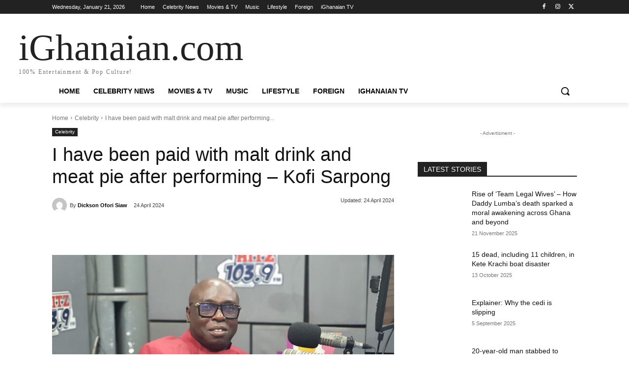

--- FILE ---
content_type: text/css
request_url: https://ighanaian.com/wp-content/litespeed/ucss/a74ab3e5dff1755ee5f10b53a7195d03.css?ver=e0673
body_size: 5584
content:
ul{box-sizing:border-box;padding:0}:root{--wp--preset--font-size--normal:16px;--wp--preset--font-size--huge:42px;--wp--preset--aspect-ratio--square:1;--wp--preset--aspect-ratio--4-3:4/3;--wp--preset--aspect-ratio--3-4:3/4;--wp--preset--aspect-ratio--3-2:3/2;--wp--preset--aspect-ratio--2-3:2/3;--wp--preset--aspect-ratio--16-9:16/9;--wp--preset--aspect-ratio--9-16:9/16;--wp--preset--color--black:#000000;--wp--preset--color--cyan-bluish-gray:#abb8c3;--wp--preset--color--white:#ffffff;--wp--preset--color--pale-pink:#f78da7;--wp--preset--color--vivid-red:#cf2e2e;--wp--preset--color--luminous-vivid-orange:#ff6900;--wp--preset--color--luminous-vivid-amber:#fcb900;--wp--preset--color--light-green-cyan:#7bdcb5;--wp--preset--color--vivid-green-cyan:#00d084;--wp--preset--color--pale-cyan-blue:#8ed1fc;--wp--preset--color--vivid-cyan-blue:#0693e3;--wp--preset--color--vivid-purple:#9b51e0;--wp--preset--gradient--vivid-cyan-blue-to-vivid-purple:linear-gradient(135deg,rgba(6,147,227,1) 0%,rgb(155,81,224) 100%);--wp--preset--gradient--light-green-cyan-to-vivid-green-cyan:linear-gradient(135deg,rgb(122,220,180) 0%,rgb(0,208,130) 100%);--wp--preset--gradient--luminous-vivid-amber-to-luminous-vivid-orange:linear-gradient(135deg,rgba(252,185,0,1) 0%,rgba(255,105,0,1) 100%);--wp--preset--gradient--luminous-vivid-orange-to-vivid-red:linear-gradient(135deg,rgba(255,105,0,1) 0%,rgb(207,46,46) 100%);--wp--preset--gradient--very-light-gray-to-cyan-bluish-gray:linear-gradient(135deg,rgb(238,238,238) 0%,rgb(169,184,195) 100%);--wp--preset--gradient--cool-to-warm-spectrum:linear-gradient(135deg,rgb(74,234,220) 0%,rgb(151,120,209) 20%,rgb(207,42,186) 40%,rgb(238,44,130) 60%,rgb(251,105,98) 80%,rgb(254,248,76) 100%);--wp--preset--gradient--blush-light-purple:linear-gradient(135deg,rgb(255,206,236) 0%,rgb(152,150,240) 100%);--wp--preset--gradient--blush-bordeaux:linear-gradient(135deg,rgb(254,205,165) 0%,rgb(254,45,45) 50%,rgb(107,0,62) 100%);--wp--preset--gradient--luminous-dusk:linear-gradient(135deg,rgb(255,203,112) 0%,rgb(199,81,192) 50%,rgb(65,88,208) 100%);--wp--preset--gradient--pale-ocean:linear-gradient(135deg,rgb(255,245,203) 0%,rgb(182,227,212) 50%,rgb(51,167,181) 100%);--wp--preset--gradient--electric-grass:linear-gradient(135deg,rgb(202,248,128) 0%,rgb(113,206,126) 100%);--wp--preset--gradient--midnight:linear-gradient(135deg,rgb(2,3,129) 0%,rgb(40,116,252) 100%);--wp--preset--font-size--small:11px;--wp--preset--font-size--medium:20px;--wp--preset--font-size--large:32px;--wp--preset--font-size--x-large:42px;--wp--preset--font-size--regular:15px;--wp--preset--font-size--larger:50px;--wp--preset--spacing--20:0.44rem;--wp--preset--spacing--30:0.67rem;--wp--preset--spacing--40:1rem;--wp--preset--spacing--50:1.5rem;--wp--preset--spacing--60:2.25rem;--wp--preset--spacing--70:3.38rem;--wp--preset--spacing--80:5.06rem;--wp--preset--shadow--natural:6px 6px 9px rgba(0, 0, 0, 0.2);--wp--preset--shadow--deep:12px 12px 50px rgba(0, 0, 0, 0.4);--wp--preset--shadow--sharp:6px 6px 0px rgba(0, 0, 0, 0.2);--wp--preset--shadow--outlined:6px 6px 0px -3px rgba(255, 255, 255, 1), 6px 6px rgba(0, 0, 0, 1);--wp--preset--shadow--crisp:6px 6px 0px rgba(0, 0, 0, 1)}html :where([style*=border-width]){border-style:solid}.tdm-title{font-size:36px;line-height:47px;font-weight:400;margin-top:10px;margin-bottom:26px;color:#111;-webkit-transition:all .2s ease;transition:all .2s ease}@media (max-width:767px){.tdm-title{font-size:35px;line-height:39px}}.tds-title .tdm-title{display:inline-block}.tdm-title-md{font-size:28px;line-height:36px;font-weight:400}@media (min-width:1019px) and (max-width:1140px){.tdm-title-md{font-size:26px;line-height:32px}}@media (min-width:768px) and (max-width:1018px){.tdm-title-md{font-size:24px;line-height:30px}}.tdm-descr{font-family:var(--td_default_google_font_1,'Open Sans','Open Sans Regular',sans-serif);font-size:16px;line-height:28px;color:#666;margin-bottom:30px}@media (max-width:1018px){.tdm-descr{font-size:15px;line-height:24px}}@media (min-width:768px) and (max-width:1018px){.tdm-descr{margin-bottom:25px}}@media (max-width:767px){.tdm-descr{margin-bottom:20px}}@font-face{font-family:"multipurpose";src:url(/wp-content/plugins/td-composer/td-multi-purpose/images/icons/multipurpose.eot?2);src:url(/wp-content/plugins/td-composer/td-multi-purpose/images/icons/multipurpose.eot?2#iefix)format("embedded-opentype"),url(/wp-content/plugins/td-composer/td-multi-purpose/images/icons/multipurpose.woff?2)format("woff"),url(/wp-content/plugins/td-composer/td-multi-purpose/images/icons/multipurpose.ttf?2)format("truetype"),url(/wp-content/plugins/td-composer/td-multi-purpose/images/icons/multipurpose.svg?2#wpion)format("svg");font-weight:400;font-style:normal}:root{--td_theme_color:#4db2ec;--td_grid_border_color:#ededed;--td_black:#222;--td_text_color:#111;--td_default_google_font_1:'Open Sans', 'Open Sans Regular', sans-serif;--td_default_google_font_2:'Roboto', sans-serif}html{font-family:sans-serif;-ms-text-size-adjust:100%;-webkit-text-size-adjust:100%}body{margin:0;font-family:Verdana,BlinkMacSystemFont,-apple-system,"Segoe UI",Roboto,Oxygen,Ubuntu,Cantarell,"Open Sans","Helvetica Neue",sans-serif;font-size:14px;line-height:21px}article{display:block}a{background-color:#fff0;color:var(--td_theme_color,#4db2ec);text-decoration:none}a:active,a:hover{outline:0}img{border:0;max-width:100%;height:auto}svg:not(:root){overflow:hidden}button,input{color:inherit;font:inherit;margin:0}button{overflow:visible;text-transform:none;-webkit-appearance:button;cursor:pointer}input::-moz-focus-inner{border:0;padding:0}input{line-height:normal}*,:after,:before{-webkit-box-sizing:border-box;-moz-box-sizing:border-box;box-sizing:border-box}.td-main-content-wrap{background-color:#fff}.td-page-meta{display:none}.tdc-row{width:1068px;margin-right:auto;margin-left:auto}.tdc-row:after,.tdc-row:before{display:table;content:"";line-height:0}.tdc-row:after{clear:both}.tdc-row[class*=stretch_row]>.td-pb-row>.td-element-style{width:100vw!important;left:50%!important;transform:translateX(-50%)!important}@media (max-width:767px){.td-pb-row>.td-element-style{width:100vw!important;left:50%!important;transform:translateX(-50%)!important}}.td-pb-row{*zoom:1;margin-right:-24px;margin-left:-24px;position:relative}.td-pb-row:after,.td-pb-row:before{display:table;content:""}.td-pb-row:after{clear:both}.td-pb-row [class*=td-pb-span]{display:block;min-height:1px;float:left;padding-right:24px;padding-left:24px;position:relative}@media (min-width:1019px) and (max-width:1140px){.td-pb-row [class*=td-pb-span]{padding-right:20px;padding-left:20px}}@media (min-width:768px) and (max-width:1018px){.td-pb-row [class*=td-pb-span]{padding-right:14px;padding-left:14px}}@media (max-width:767px){.td-pb-row [class*=td-pb-span]{padding-right:0;padding-left:0;float:none;width:100%}}.td-ss-row .td-pb-span4 .wpb_wrapper{-webkit-backface-visibility:hidden;-webkit-perspective:1000}.td-pb-span4{width:33.33333333%}.td-pb-span6{width:50%}.td-pb-span8{width:66.66666667%}.td-pb-span12{width:100%}.wpb_row{margin-bottom:0}.vc_row .vc_column-inner{padding-left:0;padding-right:0}.td-block-row{*zoom:1;margin-left:-24px;margin-right:-24px}.td-block-row:after,.td-block-row:before{display:table;content:""}.td-block-row:after{clear:both}.td-block-row [class*=td-block-span]{display:block;min-height:1px;float:left;padding-right:24px;padding-left:24px}@media (min-width:1019px) and (max-width:1140px){.td-block-row [class*=td-block-span]{padding-right:20px;padding-left:20px}}@media (min-width:768px) and (max-width:1018px){.td-block-row [class*=td-block-span]{padding-right:14px;padding-left:14px}}@media (max-width:767px){.td-block-row [class*=td-block-span]{padding-right:0;padding-left:0;float:none;width:100%}}.td-block-span12{width:100%}@media (min-width:1019px) and (max-width:1140px){.tdc-row{width:980px}.td-block-row,.td-pb-row{margin-right:-20px;margin-left:-20px}}@media (min-width:768px) and (max-width:1018px){.tdc-row{width:740px}.td-block-row,.td-pb-row{margin-right:-14px;margin-left:-14px}}@media (max-width:767px){.tdc-row{width:100%;padding-left:20px;padding-right:20px}.td-block-row,.td-pb-row{width:100%;margin-left:0;margin-right:0}}@media (min-width:768px){.td-drop-down-search .td-search-form{margin:20px}}#td-outer-wrap{overflow:hidden}@media (max-width:767px){#td-outer-wrap{margin:auto;width:100%;-webkit-transition:transform .7s ease;transition:transform .7s ease;-webkit-transform-origin:50% 200px 0;transform-origin:50% 200px 0}}#td-mobile-nav,.td-menu-background{position:fixed;width:100%;top:0;z-index:9999;visibility:hidden}.td-menu-background{background-repeat:var(--td_mobile_background_repeat,no-repeat);background-size:var(--td_mobile_background_size,cover);background-position:var(--td_mobile_background_size,center top);display:block;height:113%;transform:translate3d(-100%,0,0);-webkit-transform:translate3d(-100%,0,0)}.td-menu-background:before,.td-search-background:before{content:"";width:100%;height:100%;position:absolute;top:0;left:0;opacity:.98;background:#313b45;background:-webkit-gradient(left top,left bottom,color-stop(0%,var(--td_mobile_gradient_one_mob,#313b45)),color-stop(100%,var(--td_mobile_gradient_two_mob,#3393b8)));background:linear-gradient(to bottom,var(--td_mobile_gradient_one_mob,#313b45) 0%,var(--td_mobile_gradient_two_mob,#3393b8) 100%)}#td-mobile-nav{padding:0;height:calc(100% + 1px);transform:translate3d(-99%,0,0);-webkit-transform:translate3d(-99%,0,0);left:-1%;font-family:-apple-system,".SFNSText-Regular","San Francisco","Roboto","Segoe UI","Helvetica Neue","Lucida Grande",sans-serif;height:1px;overflow:hidden}#td-mobile-nav .td-menu-socials{padding:0 65px 0 20px;overflow:hidden;height:60px}.td-mobile-close{position:absolute;right:1px;top:0;z-index:1000}.td-mobile-close .td-icon-close-mobile{height:70px;width:70px;line-height:70px;font-size:21px;color:var(--td_mobile_text_color,#ffffff);top:4px;position:relative}.td-mobile-content{padding:20px 20px 0}.td-mobile-container{padding-bottom:20px;position:relative;opacity:1}.td-mobile-content ul{list-style:none;margin:0;padding:0}.td-mobile-content li{float:none;margin-left:0;-webkit-touch-callout:none;-webkit-user-select:none;user-select:none}.td-mobile-content li a{display:block;line-height:21px;font-size:21px;color:var(--td_mobile_text_color,#ffffff);margin-left:0;padding:12px 30px 12px 12px;font-weight:700}.td-search-background,.td-search-wrap-mob{top:0;width:100%;z-index:9999;visibility:hidden}.td-search-wrap-mob,.td-search-wrap-mob #td-header-search-mob{color:var(--td_mobile_text_color,#ffffff);padding:0;text-align:center}.td-search-wrap-mob{position:absolute;height:auto;font-family:-apple-system,".SFNSText-Regular","San Francisco","Roboto","Segoe UI","Helvetica Neue","Lucida Grande",sans-serif}.td-search-wrap-mob .td-drop-down-search{opacity:0;visibility:hidden;-webkit-transition:all .5s ease 0s;transition:all .5s ease 0s;-webkit-backface-visibility:hidden;position:relative}.td-search-wrap-mob #td-header-search-mob{font-weight:700;font-size:26px;height:40px;line-height:36px;border:0;background:#fff0;outline:0;margin:8px 0}.td-search-wrap-mob .td-search-input{margin:0 5%;position:relative}.td-search-wrap-mob .td-search-input span{opacity:.8;font-size:12px}.td-search-wrap-mob .td-search-input:after,.td-search-wrap-mob .td-search-input:before{content:"";position:absolute;display:block;width:100%;height:1px;background-color:var(--td_mobile_text_color,#ffffff);bottom:0;left:0;opacity:.2}.td-search-wrap-mob .td-search-input:after{opacity:.8;transform:scaleX(0);-webkit-transform:scaleX(0);-webkit-transition:transform .5s ease .8s;transition:transform .5s ease .8s}.td-search-wrap-mob .td-search-form{margin-bottom:30px}.td-search-background{background-repeat:no-repeat;background-size:cover;background-position:center top;position:fixed;display:block;height:113%;-webkit-transition:all .5s cubic-bezier(.79,.14,.15,.86);transition:all .5s cubic-bezier(.79,.14,.15,.86);transform:translate3d(100%,0,0);-webkit-transform:translate3d(100%,0,0)}.td-search-close{text-align:right;z-index:1000}.td-search-close .td-icon-close-mobile{height:70px;width:70px;line-height:70px;font-size:21px;color:var(--td_mobile_text_color,#ffffff);position:relative;top:4px;right:0}p{margin-top:0;margin-bottom:21px}a:active,a:focus,input:focus,input[type]:focus{outline:0}ins{background:#fff;text-decoration:none}ul li{line-height:24px;margin-left:21px}h1,h3,h4{font-weight:400;margin:6px 0}div.td-block-title,h1,h3,h3>a,h4{color:var(--td_text_color,#111111)}div.td-block-title,h1,h3,h4{font-family:var(--td_default_google_font_2,'Roboto',sans-serif)}h1{font-size:32px;line-height:40px;margin-top:33px;margin-bottom:23px}h3{font-size:22px;line-height:30px;margin-top:27px;margin-bottom:17px}h4{font-size:19px;line-height:29px;margin-top:24px;margin-bottom:14px}input[type=text]{font-size:12px;line-height:21px;color:#444;border:1px solid #e1e1e1;width:100%;max-width:100%;height:34px;padding:3px 9px}@media (max-width:767px){input[type=text]{font-size:16px}}input[type=text]:active,input[type=text]:focus{border-color:#b0b0b0!important}.tagdiv-type{font-size:15px;line-height:1.74;color:#222}.tagdiv-type p{margin-bottom:26px}.entry-title a:hover,.td-post-category:hover,.td_block_wrap a:hover,.widget a:hover{text-decoration:none!important}.td_module_wrap{position:relative;padding-bottom:35px}.td_module_wrap .entry-title{font-size:21px;line-height:25px;margin:0 0 6px}.td_module_wrap:hover .entry-title a,.widget a:hover{color:var(--td_theme_color,#4db2ec)}.entry-title,.td-post-content p{word-wrap:break-word}.td-module-thumb{position:relative;margin-bottom:13px}.td-module-thumb .entry-thumb{display:block}.td-module-meta-info{font-family:var(--td_default_google_font_1,'Open Sans','Open Sans Regular',sans-serif);font-size:11px;margin-bottom:7px;line-height:1;min-height:17px}.td-post-date{color:#767676;display:inline-block;position:relative;top:2px}.td-post-category{font-family:var(--td_default_google_font_1,'Open Sans','Open Sans Regular',sans-serif);font-size:10px;font-weight:600;line-height:1;background-color:var(--td_black,#222222);color:#fff;margin-right:5px;padding:3px 6px 4px;display:block;vertical-align:top;transition:all .2s ease;-webkit-transition:all .2s ease}.td-post-category:hover{background-color:var(--td_theme_color,#4db2ec)}.block-title{font-family:var(--td_default_google_font_2,'Roboto',sans-serif);font-size:14px;line-height:1;margin-top:0;margin-bottom:26px;border-bottom:2px solid var(--td_header_color,var(--td_black,#222222))}.block-title>span{line-height:17px;padding:7px 12px 4px;background-color:var(--td_header_color,var(--td_black,#222222));color:var(--td_text_header_color,#ffffff)}.block-title>span,.td-block-title span{display:inline-block}.td_block_template_1 .block-title{text-align:left}.td-main-content-wrap{padding-bottom:40px}@media (max-width:767px){.td-main-content-wrap{padding-bottom:26px}}.td-pb-span4 .wpb_wrapper{perspective:unset!important}.post{background-color:var(--td_container_transparent,#ffffff)}.td-post-content{margin-top:21px;padding-bottom:16px}@media (max-width:767px){.td-post-content{margin-top:16px}}@font-face{font-family:"newspaper";src:url(/wp-content/themes/Newspaper/images/icons/newspaper.eot?24);src:url(/wp-content/themes/Newspaper/images/icons/newspaper.eot?24#iefix)format("embedded-opentype"),url(/wp-content/themes/Newspaper/images/icons/newspaper.woff?24)format("woff"),url(/wp-content/themes/Newspaper/images/icons/newspaper.ttf?24)format("truetype"),url(/wp-content/themes/Newspaper/images/icons/newspaper.svg?24#newspaper)format("svg");font-weight:400;font-style:normal;font-display:swap}[class*=" td-icon-"]:before,[class^=td-icon-]:before{font-family:"newspaper";speak:none;font-style:normal;font-weight:400;font-variant:normal;text-transform:none;line-height:1;text-align:center;-webkit-font-smoothing:antialiased;-moz-osx-font-smoothing:grayscale}[class*=td-icon-]{line-height:1;text-align:center;display:inline-block}.td-icon-down:before{content:""}.td-icon-right:before{content:""}.td-icon-right-arrow:before{content:""}.td-icon-menu-up:before{content:""}.td-icon-menu-left:before{content:""}.td-icon-menu-right:before{content:""}.td-icon-facebook:before{content:""}.td-icon-instagram:before{content:""}.td-icon-pinterest:before{content:""}.td-icon-share:before{content:""}.td-icon-twitter:before{content:""}.td-icon-mobile:before{content:""}.td-icon-whatsapp:before{content:""}.td-icon-close-mobile:before{content:""}.td-icon-telegram:before{content:""}.td-icon-plus:before{content:""}.widget{font-family:var(--td_default_google_font_1,'Open Sans','Open Sans Regular',sans-serif);margin-bottom:38px}.widget a{color:#111}.widget ul{list-style:none;box-shadow:none}.widget li{line-height:30px;list-style:none;margin-left:12px}@media print{body,html{background-color:#fff;color:#000;margin:0;padding:0}body{width:80%;margin:0 auto;zoom:80%}img{max-width:100%;display:block;text-align:center;margin-left:auto;margin-right:auto}h1,h3,h4{page-break-after:avoid}li,ul{page-break-inside:avoid}.single .td-a-rec,.single .td-menu-background,.single .td-post-sharing,.single .td-scroll-up{display:none!important}.td-header-desktop-wrap{display:block!important}.td-footer-template-wrap,.td_block_wrap:not(.tdb_breadcrumbs):not(.tdb_header_logo):not(.tdb_single_categories):not(.tdb-single-title):not(.tdb_single_author):not(.tdb_single_date):not(.tdb_single_comments_count):not(.tdb_single_post_views):not(.tdb_single_featured_image):not(.tdb_single_content):not(.td_woo_breadcrumbs):not(.td-woo-product-title):not(.td_woo_product_description):not(.td_woo_add_to_cart):not(.td_woo_product_sku):not(.td_woo_product_image):not(.td_woo_product_tabs):not(.td_woo_product_categories):not(.td_woo_product_tags):not(.td_woo_product_image_bg):not(.td_woo_product_price):not(.td_woo_product_rating){display:none!important}.td-main-content-wrap .tdc-column{width:100%!important}}@media (max-width:767px){.td-header-desktop-wrap{display:none}}@media (min-width:767px){.td-header-mobile-wrap{display:none}}.tdc_zone{margin:0}.td-main-content-wrap .tdc_zone{z-index:0}.td-header-template-wrap{z-index:100}.td-header-desktop-wrap{width:100%}.td_block_wrap{margin-bottom:48px;position:relative;clear:both}@media (max-width:767px){.td_block_wrap{margin-bottom:32px}}.td_block_wrap .td-load-more-wrap,.td_block_wrap .td-next-prev-wrap{margin-top:20px}@media (max-width:767px){.td_block_wrap .td-load-more-wrap,.td_block_wrap .td-next-prev-wrap{margin-bottom:0}}.td-block-title-wrap{position:relative}.td-fix-index{transform:translateZ(0);-webkit-transform:translateZ(0)}.td_with_ajax_pagination{transform:translate3d(0,0,0);-webkit-transform:translate3d(0,0,0);overflow:hidden}.td-next-prev-wrap{position:relative;clear:both}.td-next-prev-wrap a,.td_ajax_load_more{display:inline-block;text-align:center;vertical-align:middle}.td-next-prev-wrap a{margin-right:7px;width:25px;height:25px;border:1px solid #dcdcdc;line-height:24px;font-size:7px;color:#b7b7b7}.td-load-more-wrap a:hover,.td-next-prev-wrap a:hover{background-color:var(--td_theme_color,#4db2ec);border-color:var(--td_theme_color,#4db2ec);color:#fff}.td-next-prev-wrap .ajax-page-disabled{opacity:.5}.td-next-prev-wrap .td-ajax-next-page{padding-left:2px}.td-next-prev-wrap .td-ajax-prev-page{padding-right:1px}@-moz-document url-prefix(){.td-next-prev-wrap a{line-height:23px}}.td_ajax_load_more{font-family:var(--td_default_google_font_1,'Open Sans','Open Sans Regular',sans-serif);font-size:12px;line-height:1;padding:8px 10px;border:1px solid #c9c9c9}.td_ajax_load_more i{font-size:8px;margin-left:6px;position:relative;top:0;vertical-align:middle}.td-load-more-wrap{transform:translateZ(0);-webkit-transform:translateZ(0)}@-moz-document url-prefix(){.td_ajax_load_more{padding:7px 10px 9px}}.td-load-more-wrap{text-align:center;clear:both}.td-load-more-wrap a{color:#767676}.td-load-more-wrap a:hover{text-decoration:none!important}[class*=td_flex_block_] .td-next-prev-wrap a{width:auto;height:auto;min-width:25px;min-height:25px}.td_module_flex_1{display:inline-block;width:100%;padding-bottom:0}.td_module_flex_1 .td-module-container{display:flex;flex-direction:column;position:relative}.td_module_flex_1 .td-module-container:before{content:"";position:absolute;bottom:0;left:0;width:100%;height:1px}.td_module_flex_1 .td-image-wrap{display:block;position:relative}.td_module_flex_1 .td-image-container{position:relative;flex:0 0 auto;width:100%;height:100%}.td_module_flex_1 .td-module-thumb{margin-bottom:0}.td_module_flex_1 .td-module-meta-info{width:100%;margin-bottom:0;z-index:1;border:0 solid #eaeaea;min-height:0}.td_module_flex_1 .td-thumb-css{width:100%;height:100%;position:absolute;background-size:cover;background-position:center center}.td_module_flex_1 .td-category-pos-image .td-post-category:not(.td-post-extra-category){position:absolute;z-index:2;bottom:0;left:0}.td-mc1-wrap .td_module_wrap:after,.td-mc1-wrap:after{content:"";display:table;clear:both}.td_module_flex_1 .td-image-wrap{padding-bottom:50%}.td_module_flex_1 .td-module-meta-info{padding:13px 0 0}.td_flex_block.td_with_ajax_pagination,.td_flex_block.td_with_ajax_pagination .td_block_inner{overflow:initial}.td_flex_block.td_with_ajax_pagination .td_block_inner{height:auto!important}.tdb-template .td-main-content-wrap{padding-bottom:0}@font-face{font-family:"newspaper-icons";src:url(/wp-content/plugins/td-composer/legacy/Newspaper/assets/images/icons/newspaper-icons.eot?1);src:url(/wp-content/plugins/td-composer/legacy/Newspaper/assets/images/icons/newspaper-icons.eot?1#iefix)format("embedded-opentype"),url(/wp-content/plugins/td-composer/legacy/Newspaper/assets/images/icons/newspaper-icons.woff?1)format("woff"),url(/wp-content/plugins/td-composer/legacy/Newspaper/assets/images/icons/newspaper-icons.ttf?1)format("truetype"),url(/wp-content/plugins/td-composer/legacy/Newspaper/assets/images/icons/newspaper-icons.svg?1#newspaper-icons)format("svg");font-weight:400;font-style:normal;font-display:swap}button::-moz-focus-inner{padding:0;border:0}.td-adspot-title{color:#767676;font-size:10px;text-align:center;display:block;font-family:Verdana,BlinkMacSystemFont,-apple-system,"Segoe UI",Roboto,Oxygen,Ubuntu,Cantarell,"Open Sans","Helvetica Neue",sans-serif;line-height:21px}.td-a-rec-id-custom-spot{margin-bottom:0;text-align:center}.td-container-wrap{background-color:var(--td_container_transparent,#ffffff);margin-left:auto;margin-right:auto}.td-scroll-up{position:fixed;bottom:4px;right:5px;cursor:pointer;z-index:9999}.td-scroll-up[data-style=style1]{display:none;width:40px;height:40px;background-color:var(--td_theme_color,#4db2ec);transform:translate3d(0,70px,0);transition:transform .4s cubic-bezier(.55,0,.1,1) 0s}.td-scroll-up[data-style=style1] .td-icon-menu-up{position:relative;color:#fff;font-size:20px;display:block;text-align:center;width:40px;top:7px}.wpb_button{display:inline-block;font-family:var(--td_default_google_font_1,'Open Sans','Open Sans Regular',sans-serif);font-weight:600;line-height:24px;text-shadow:none;border:0;transition:none;border-radius:0;margin-bottom:21px}.wpb_button:hover{text-shadow:none;text-decoration:none!important}.widget{overflow:hidden}.td-element-style{position:absolute;z-index:0;width:100%;height:100%;top:0;bottom:0;left:0;right:0;overflow:hidden;pointer-events:none}.td-element-style-before{transition:opacity 1s ease 0s;-webkit-transition:opacity 1s ease 0s;opacity:0}body.td-animation-stack-type0 .post img:not(.woocommerce-product-gallery img):not(.rs-pzimg),body.td-animation-stack-type0 .td-animation-stack .entry-thumb{opacity:0}:root{--accent-color:#fff;--downtown-accent:#EDB500;--downtown-accent-light:#ffd13a;--downtown-accent-titles:#444444;--downtown-menu-bg:#01175e;--downtown-menu-bg-light:#0a2472;--downtown-serif-font:Zilla Slab;--downtown-sans-serif-font:Red Hat Display;--td_mobile_gradient_one_mob:rgba(0,0,0,0.5);--td_mobile_gradient_two_mob:rgba(0,0,0,0.6)}.td-post-sharing{margin-left:-3px;margin-right:-3px;font-family:var(--td_default_google_font_1,'Open Sans','Open Sans Regular',sans-serif);z-index:2;white-space:nowrap;opacity:0}.td-post-sharing-visible,.td-social-sharing-hidden{display:inline-block}.td-social-sharing-hidden ul{display:none}.td-social-handler,.td-social-network{position:relative;display:inline-block;margin:0 3px 7px;height:40px;min-width:40px;font-size:11px;text-align:center;vertical-align:middle}.td-social-network{color:#000;overflow:hidden}.td-social-network .td-social-but-icon{border-top-left-radius:2px;border-bottom-left-radius:2px}.td-ps-notext .td-social-handler .td-social-but-icon,.td-ps-notext .td-social-network .td-social-but-icon,.td-social-network .td-social-but-text{border-top-right-radius:2px;border-bottom-right-radius:2px}.td-social-network:hover{opacity:.8!important}.td-social-handler{color:#444;border:1px solid #e9e9e9;border-radius:2px}.td-social-handler .td-social-but-text{font-weight:700}.td-social-handler .td-social-but-text:before{background-color:#000;opacity:.08}.td-social-share-text{margin-right:18px}.td-social-share-text:after,.td-social-share-text:before{content:"";position:absolute;top:50%;-webkit-transform:translateY(-50%);transform:translateY(-50%);left:100%;width:0;height:0;border-style:solid}.td-social-share-text:before{border-width:9px 0 9px 11px;border-color:#fff0 #fff0 #fff0 #e9e9e9}.td-social-share-text:after{border-width:8px 0 8px 10px;border-color:#fff0 #fff0 #fff0 #fff}.td-social-but-icon,.td-social-but-text{display:inline-block;position:relative}.td-social-but-icon{padding-left:13px;padding-right:13px;line-height:40px;z-index:1}.td-social-but-icon i{position:relative;top:-1px;vertical-align:middle}.td-social-but-text{margin-left:-6px;padding-left:12px;padding-right:17px;line-height:40px}.td-social-but-text:before{content:"";position:absolute;top:12px;left:0;width:1px;height:16px;background-color:#fff;opacity:.2;z-index:1}.td-social-facebook i,.td-social-handler i{font-size:14px}.td-social-telegram i{font-size:16px}.td-social-handler .td-icon-share{top:-1px;left:-1px}.td-social-twitter .td-icon-twitter{font-size:14px}.td-social-pinterest .td-icon-pinterest{font-size:13px}.td-social-whatsapp .td-icon-whatsapp{font-size:18px}.td-social-telegram .td-social-but-icon{padding-right:12px}.td-social-telegram .td-icon-telegram{left:-1px}.td-social-expand-tabs i{top:-2px;left:-1px;font-size:16px}.td-ps-dark-bg .td-social-network{color:#fff}.td-ps-dark-bg .td-social-network .td-social-but-icon,.td-ps-dark-bg .td-social-network .td-social-but-text{background-color:#000}.td-ps-notext .td-social-but-icon{width:40px}.td-ps-notext .td-social-network .td-social-but-text{display:none}@media (max-width:767px){.td-post-sharing-style14 .td-social-share-text .td-social-but-text{display:none!important}}.tdb_single_content{margin-bottom:0;*zoom:1}.tdb_single_content:after,.tdb_single_content:before{display:table;content:"";line-height:0}.tdb_single_content:after{clear:both}.tdb_single_content .tdb-block-inner>:not(.wp-block-quote):not(.alignwide):not(.alignfull.wp-block-cover.has-parallax):not(.td-a-ad){margin-left:auto;margin-right:auto}.tdb_single_content .id_bottom_ad,.tdb_single_content .id_top_ad{clear:both;margin-bottom:21px;text-align:center}.tdb_single_content .id_bottom_ad .adsbygoogle,.tdb_single_content .id_top_ad .adsbygoogle{position:relative}.tdb_single_content .id_ad_content-horiz-center{margin-bottom:15px;text-align:center}.tdb_single_content .tdb-block-inner.td-fix-index{word-break:break-word}@media (max-width:767px){.tdb_single_content .id_ad_content-horiz-center{margin:0 auto 26px}.tdb_single_content .td-a-ad{float:none;text-align:center}}.tdm_block_column_title{margin-bottom:0;display:inline-block;width:100%}.tdc-footer-template .td-main-content-wrap{padding-bottom:0}